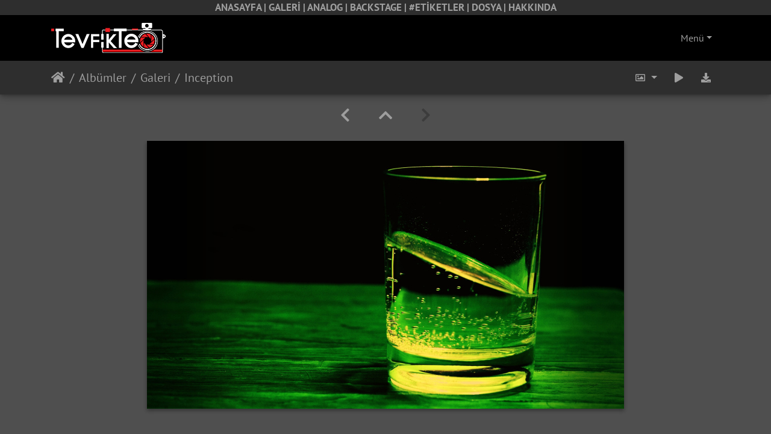

--- FILE ---
content_type: text/html; charset=utf-8
request_url: https://tevfikteo.com/picture.php?/1/category/galeri
body_size: 4425
content:
<!DOCTYPE html>
<html lang="tr" dir="ltr">
<center>
<style>
.topnav {
  overflow: hidden;
  background-color: #2e2e2e;
}
  .topnav a {
    font-weight: bold;
    font-size: 17px;
  }
.topnav a:hover {
  background-color: #6e0e11;
  color: white;
}

.topnav a.active {
  background-color: #6e0e11;
  color: white;
}
</style>
<div class="topnav">
  <a href="https://tevfikteo.com/">ANASAYFA | </a>
  <a href="https://tevfikteo.com/index.php?/category/galeri">GALERİ | </a>
  <a href="https://tevfikteo.com/index.php?/page/analog">ANALOG | </a>
  <a href="https://tevfikteo.com/index.php?/page/backstage">BACKSTAGE | </a>
  <a href="https://tevfikteo.com/tags.php">#ETİKETLER | </a>
  <a href="https://tevfikteo.com/index.php?/page/dosya">DOSYA | </a>
  <a href="https://tevfikteo.com/index.php?/page/hakkinda">HAKKINDA</a>
</div>
</center>
<head>
    <meta http-equiv="Content-Type" content="text/html; charset=utf-8">
    <meta name="generator" content="Piwigo (aka PWG), see piwigo.org">
    <meta name="viewport" content="width=device-width, initial-scale=1.0, maximum-scale=1.0, viewport-fit=cover">
    <meta name="mobile-web-app-capable" content="yes">
    <meta name="apple-mobile-web-app-capable" content="yes">
    <meta name="apple-mobile-web-app-status-bar-style" content="black-translucent">
    <meta http-equiv="X-UA-Compatible" content="IE=edge">
    <meta name="keywords" content="Canon EOS 400D, hdr, inception">
    <meta name="description" content="Inception Filminden İlhamla... - 01.jpg">

    <title>Inception | Tevfikteo | Fotoğraf Galerisi</title>
    <link rel="shortcut icon" type="image/x-icon" href="./local/favicon.ico">
    <link rel="icon" sizes="192x192" href="themes/bootstrap_darkroom/img/logo.png">
    <link rel="apple-touch-icon" sizes="192x192" href="themes/bootstrap_darkroom/img/logo.png">
    <link rel="start" title="Anasayfa" href="/" >
    <link rel="search" title="Ara" href="search.php">
    <link rel="first" title="İlk" href="picture.php?/122/category/galeri">
    <link rel="prev" title="Önceki" href="picture.php?/2/category/galeri">
    <link rel="up" title="Küçük resimler" href="index.php?/category/galeri">
    <link rel="canonical" href="picture.php?/1">

     <link rel="stylesheet" type="text/css" href="_data/combined/11nayv2.css">

    <!-- Google tag (gtag.js) -->
<script async src="https://www.googletagmanager.com/gtag/js?id=G-H1L4LPS83C"></script>
<script>
  window.dataLayer = window.dataLayer || [];
  function gtag(){dataLayer.push(arguments);}
  gtag('js', new Date());

  gtag('config', 'G-H1L4LPS83C');
</script>
</head>

<body id="thePicturePage" class="section-categories category-1 image-1 "  data-infos='{"section":"categories","category_id":"1","image_id":"1"}'>

<div id="wrapper">
        <nav class="navbar navbar-expand-lg navbar-main bg-dark navbar-dark">
            <div class="container">
                <a class="navbar-brand mr-auto" href="/"><img class="img-fluid" src="/resim/menu.png" alt="Tevfikteo | Fotoğraf Galerisi"/></a>
                <button type="button" class="navbar-toggler" data-toggle="collapse" data-target="#navbar-menubar" aria-controls="navbar-menubar" aria-expanded="false" aria-label="Toggle navigation">
                    <span class="fas fa-bars"></span>
                </button>
                <div class="collapse navbar-collapse" id="navbar-menubar">
<!-- Start of menubar.tpl -->
<ul class="navbar-nav ml-auto">
<!-- links menu bar -->
<li id="AMMlinksDropdownMenu" class="nav-item dropdown">
  <a href="#" class="nav-link dropdown-toggle" data-toggle="dropdown">Menü</a>
  <div class="dropdown-menu dropdown-menu-right" role="menu">
    <a class="dropdown-item" href="index.php"> Anasayfa</a>
    <a class="dropdown-item" href="https://tevfikteo.com/index.php?/category/galeri"> Galeri</a>
    <a class="dropdown-item" href="https://tevfikteo.com/index.php?/page/analog"> Analog</a>
    <a class="dropdown-item" href="https://tevfikteo.com/index.php?/page/backstage"> BackStage</a>
    <a class="dropdown-item" href="https://tevfikteo.com/tags.php"> Etiketler</a>
    <a class="dropdown-item" href="https://tevfikteo.com/index.php?/page/dosya"> Dosya</a>
    <a class="dropdown-item" href="https://tevfikteo.com/index.php?/page/hakkinda"> Hakkında</a>
  </div>
</li>

</ul>
<!-- End of menubar.tpl -->

                </div>
            </div>
        </nav>





<!-- End of header.tpl -->
<!-- Start of picture.tpl -->


<nav class="navbar navbar-contextual navbar-expand-lg navbar-dark bg-light sticky-top mb-2">
    <div class="container">
        <div class="navbar-brand">
            <div class="nav-breadcrumb d-inline-flex"><a class="nav-breadcrumb-item" href="/">Anasayfa</a><a class="nav-breadcrumb-item" href="index.php?/categories">Albümler</a><a class="nav-breadcrumb-item" href="index.php?/category/galeri">Galeri</a><span class="nav-breadcrumb-item active">Inception</span></div>
        </div>
        <button type="button" class="navbar-toggler" data-toggle="collapse" data-target="#secondary-navbar" aria-controls="secondary-navbar" aria-expanded="false" aria-label="Toggle navigation">
            <span class="fas fa-bars"></span>
        </button>
        <div class="navbar-collapse collapse justify-content-end" id="secondary-navbar">
            <ul class="navbar-nav">
                <li class="nav-item dropdown">
                    <a href="#" class="nav-link dropdown-toggle" data-toggle="dropdown" title="Fotoğraf boyutları">
                        <i class="far fa-image fa-fw" aria-hidden="true"></i><span class="d-lg-none ml-2">Fotoğraf boyutları</span>
                    </a>
                    <div class="dropdown-menu dropdown-menu-right" role="menu">
                        <a id="derivativesmall" class="dropdown-item derivative-li" href="javascript:changeImgSrc('i.php?/upload/2021/11/21/20211121201542-18dbd704-sm.jpg','small','small')" rel="nofollow">
                                S - küçük<span class="derivativeSizeDetails"> (576 x 323)</span>
                        </a>
                        <a id="derivativemedium" class="dropdown-item derivative-li active" href="javascript:changeImgSrc('_data/i/upload/2021/11/21/20211121201542-18dbd704-me.jpg','medium','medium')" rel="nofollow">
                                M - orta<span class="derivativeSizeDetails"> (792 x 445)</span>
                        </a>
                        <a id="derivativexlarge" class="dropdown-item derivative-li" href="javascript:changeImgSrc('i.php?/upload/2021/11/21/20211121201542-18dbd704-xl.jpg','xlarge','xlarge')" rel="nofollow">
                                XL - ekstra geniş<span class="derivativeSizeDetails"> (1224 x 688)</span>
                        </a>

                        <a class="dropdown-item" href="javascript:phpWGOpenWindow('./upload/2021/11/21/20211121201542-18dbd704.jpg','xxx','scrollbars=yes,toolbar=no,status=no,resizable=yes')" rel="nofollow">asıl</a>
                    </div>
                </li>
                <li class="nav-item">
                    <a class="nav-link" href="picture.php?/1/category/galeri&amp;slideshow=" title="slayt gösterisi" id="startSlideshow" rel="nofollow">
                        <i class="fas fa-play fa-fw" aria-hidden="true"></i><span class="d-lg-none ml-2 text-capitalize">slayt gösterisi</span>
                    </a>
                </li>
                <li class="nav-item">
                    <a id="downloadSwitchLink" class="nav-link" href="action.php?id=1&amp;part=e&amp;download" title="Bu dosyayı indir" rel="nofollow">
                        <i class="fas fa-download fa-fw" aria-hidden="true"></i><span class="d-lg-none ml-2">Bu dosyayı indir</span>
                    </a>
                 </li>
            </ul>
        </div>
    </div>
</nav>


<div id="main-picture-container" class="container">


  <div class="row justify-content-center">
    <div id="navigationButtons" class="col-12 py-2">
<a href="picture.php?/2/category/galeri" title="Önceki : Duman Denemem" id="navPrevPicture"><i class="fas fa-chevron-left" aria-hidden="true"></i></a><a href="index.php?/category/galeri" title="Küçük resimler"><i class="fas fa-chevron-up"></i></a><i class="fas fa-chevron-right" aria-hidden="true"></i>    </div>
  </div>

  <div id="theImage" class="row d-block justify-content-center mb-3">
    <img class="path-ext-jpg file-ext-jpg" src="_data/i/upload/2021/11/21/20211121201542-18dbd704-me.jpg" width="792" height="445" alt="01.jpg" id="theMainImage" usemap="#mapmedium" title="Inception Filminden İlhamla...">
  
<map name="mapsmall"><area shape=rect coords="0,0,144,323" href="picture.php?/2/category/galeri" title="Önceki : Duman Denemem" alt="Duman Denemem"><area shape=rect coords="144,0,429,80" href="index.php?/category/galeri" title="Küçük resimler" alt="Küçük resimler"></map><map name="mapmedium"><area shape=rect coords="0,0,198,445" href="picture.php?/2/category/galeri" title="Önceki : Duman Denemem" alt="Duman Denemem"><area shape=rect coords="198,0,591,111" href="index.php?/category/galeri" title="Küçük resimler" alt="Küçük resimler"></map><map name="mapxlarge"><area shape=rect coords="0,0,306,688" href="picture.php?/2/category/galeri" title="Önceki : Duman Denemem" alt="Duman Denemem"><area shape=rect coords="306,0,913,172" href="index.php?/category/galeri" title="Küçük resimler" alt="Küçük resimler"></map>
  </div>


  <div id="theImageComment" class="row justify-content-center mb-3">
    <div class="text-center col-lg-10 col-md-12 mx-auto">
      <section id="important-info">
        <h5 class="imageComment">Inception Filminden İlhamla...</h5>
      </section>
    </div>
  </div>

    </div>

<div id="carousel-container" class="container">
</div>

<div id="info-container" class="container">
  <div id="theImageInfos" class="row justify-content-center">
     <div id="infopanel" class="col-lg-8 col-md-10 col-12 mx-auto">
      <!-- Nav tabs -->
      <ul class="nav nav-tabs nav-justified flex-column flex-sm-row" role="tablist">
        <li class="nav-item"><a class="flex-sm-fill text-sm-center nav-link active" href="#tab_info" aria-controls="tab_info" role="tab" data-toggle="tab">Bilgi</a></li>
        <li class="nav-item"><a class="flex-sm-fill text-sm-center nav-link" href="#tab_metadata" aria-controls="tab_metadata" role="tab" data-toggle="tab">EXIF Meta verisi</a></li>
        <li class="nav-item"><a class="flex-sm-fill text-sm-center nav-link" href="#tab_comments" aria-controls="tab_comments" role="tab" data-toggle="tab">Yorumlar <span class="badge badge-secondary">0</span></a></li>
      </ul>

      <!-- Tab panes -->
      <div class="tab-content d-flex justify-content-center">
        <div role="tabpanel" class="tab-pane active" id="tab_info">
          <div id="info-content" class="info">
            <div class="table-responsive">
              <table class="table table-sm">
                <colgroup>
                  <col class="w-50">
                  <col class="w-50">
                </colgroup>
                <tbody>
 <!--mpp -->
     	<div id="Description" class="imageInfo">
        <tr>
			<th scope="row">Açıklama</th>
            <td>
                Inception Filminden İlhamla...
            </td>
        </tr>
	</div>
        	        	<div id="Tags" class="imageInfo">
        <tr>
			<th scope="row">Etiketler</th>
			<td>
		<a href="index.php?/tags/375-canon_eos_400d">Canon EOS 400D</a>, <a href="index.php?/tags/327-hdr">hdr</a>, <a href="index.php?/tags/326-inception">inception</a>			</td>
        </tr>
	</div>
     <!--and mpp -->
                 </tbody>
              </table>
            </div>
          </div>
        </div>
         <!-- metadata -->
        <div role="tabpanel" class="tab-pane" id="tab_metadata">
          <div id="metadata" class="info">
            <div class="table-responsive">
              <table class="table table-sm">
                <colgroup>
                  <col class="w-50">
                  <col class="w-50">
                </colgroup>
                <tbody>
                  <tr>
                    <th scope="row">Fotoğraf Makinesi</th>
                    <td>Canon EOS 400D DIGITAL</td>
                  </tr>
                  <tr>
                    <th scope="row">Diyafram</th>
                    <td>f/4.0</td>
                  </tr>
                  <tr>
                    <th scope="row">Enstantane</th>
                    <td>1/0 s</td>
                  </tr>
                </tbody>
              </table>
            </div>
          </div>
        </div>

        <!-- comments -->
        <div role="tabpanel" class="tab-pane" id="tab_comments">
             <!-- comments -->
    <div id="comments">
        <ul class="nav nav-pills p-2" role="tablist">
        <li class="nav-item">
          <a class="nav-link active" href="#addcomment" data-toggle="pill" aria-controls="addcomment">Bir yorum ekle</a>
        </li>
      </ul>
      <div class="tab-content">
        <div id="addcomment" class="tab-pane active">
          <form method="post" action="picture.php?/1/category/galeri">
            <div class="form-group">
              <label for="author">Yayımcı :</label>
              <input class="form-control" type="text" name="author" id="author" value="">
            </div>
            <div class="form-group">
              <label for="email">e-Posta adresi :</label>
              <input class="form-control" type="text" name="email" id="email" value="">
            </div>
            <div class="form-group">
              <label for="contentid">Yorum (zorunlu) :</label>
              <textarea class="form-control" name="content" id="contentid" rows="5" cols="50"></textarea>
            </div>
            <input type="hidden" name="key" value="1768725440.7:3:27c3a495d19710680cb1e04dcd60a4bf">
            <button type="submit" class="btn btn-primary btn-raised">Gönder</button>
          </form>
        </div>
      </div>
    </div>
        </div>
      </div>
    </div>

    
  </div>

 

</div>
        <!-- Start of footer.tpl -->
        <div class="copyright container">
            <div class="text-center">
<body>
<div align="center">
<head>
<meta charset="UTF-8">
</head>
<p align="center"><font size="1" color="#C0C0C0">Sitedeki fotoğrafların izin 
alınmadan kopyalanması ve kullanılması 5846 sayılı Fikir ve Sanat Eserleri 
Yasasına göre suçtur.<br></font>
<font size="1"><font color="#C0C0C0">WebMaster:<a target="_self" href="https://tevfikteo.com/index.php?/page/hakkinda"><font color="#C0C0C0"> Tevfikteo</font></a>
<b>|</b> Site Altyapısı:</font><a target="_parent" href="https://piwigo.org/"><font color="#C0C0C0"> Piwigo</font></a>
<font color="#C0C0C0"><b>|</b></font><a target="_parent" href="https://tevfikteo.com/index.php?/page/kunye"><font color="#C0C0C0">  Site Künyesi</font></a>
</font><font color="#C0C0C0" size="2"><br>
</font><font color="#C0C0C0" size="1">2013 © 2026.</font></p>
</body>
            </div>
        </div>
</div>



<script type="text/javascript" src="_data/combined/e4evlp.js"></script>
<script type="text/javascript">//<![CDATA[

function changeImgSrc(url,typeSave,typeMap) {var theImg = document.getElementById("theMainImage");if (theImg) {theImg.removeAttribute("width");theImg.removeAttribute("height");theImg.src = url;theImg.useMap = "#map"+typeMap;}jQuery('.derivative-li').removeClass('active');jQuery('#derivative'+typeMap).addClass('active');document.cookie = 'picture_deriv='+typeSave+';path=/';}
document.onkeydown = function(e){e=e||window.event;if (e.altKey) return true;var target=e.target||e.srcElement;if (target && target.type) return true;	var keyCode=e.keyCode||e.which, docElem=document.documentElement, url;switch(keyCode){case 63234: case 37: if ((e.ctrlKey || docElem.scrollLeft==0) && $('.pswp--visible').length === 0)url="picture.php?/2/category/galeri"; break;case 36: if (e.ctrlKey)url="picture.php?/122/category/galeri"; break;case 38: if (e.ctrlKey)url="index.php?/category/galeri"; break;}if (url) {window.location=url.replace("&amp;","&"); return false;}return true;}
jQuery(document).ready(function(){
              jQuery(".imageComment").hide();
            });
//]]></script>
<script type="text/javascript">
(function() {
var s,after = document.getElementsByTagName('script')[document.getElementsByTagName('script').length-1];
s=document.createElement('script'); s.type='text/javascript'; s.async=true; s.src='themes/default/js/scripts.js?v16.2.0';
after = after.parentNode.insertBefore(s, after);
})();
</script>
</body>
</html>
